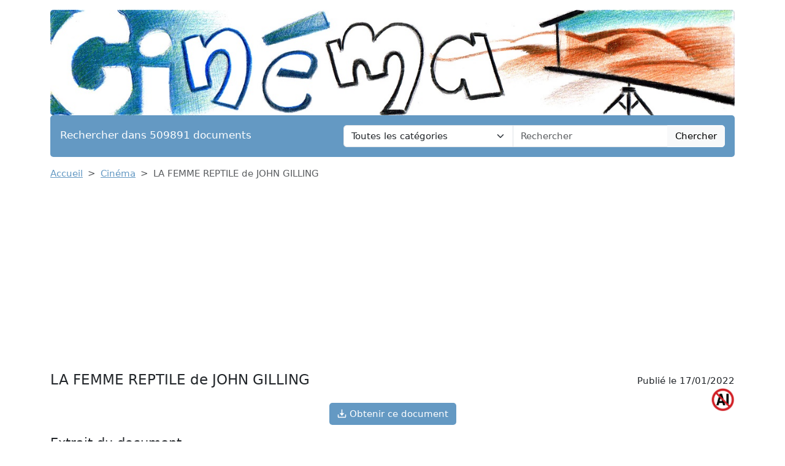

--- FILE ---
content_type: text/html; charset=utf-8
request_url: https://www.google.com/recaptcha/api2/aframe
body_size: 250
content:
<!DOCTYPE HTML><html><head><meta http-equiv="content-type" content="text/html; charset=UTF-8"></head><body><script nonce="9LvTni18XxM3KGPAMnDXJA">/** Anti-fraud and anti-abuse applications only. See google.com/recaptcha */ try{var clients={'sodar':'https://pagead2.googlesyndication.com/pagead/sodar?'};window.addEventListener("message",function(a){try{if(a.source===window.parent){var b=JSON.parse(a.data);var c=clients[b['id']];if(c){var d=document.createElement('img');d.src=c+b['params']+'&rc='+(localStorage.getItem("rc::a")?sessionStorage.getItem("rc::b"):"");window.document.body.appendChild(d);sessionStorage.setItem("rc::e",parseInt(sessionStorage.getItem("rc::e")||0)+1);localStorage.setItem("rc::h",'1768948304247');}}}catch(b){}});window.parent.postMessage("_grecaptcha_ready", "*");}catch(b){}</script></body></html>